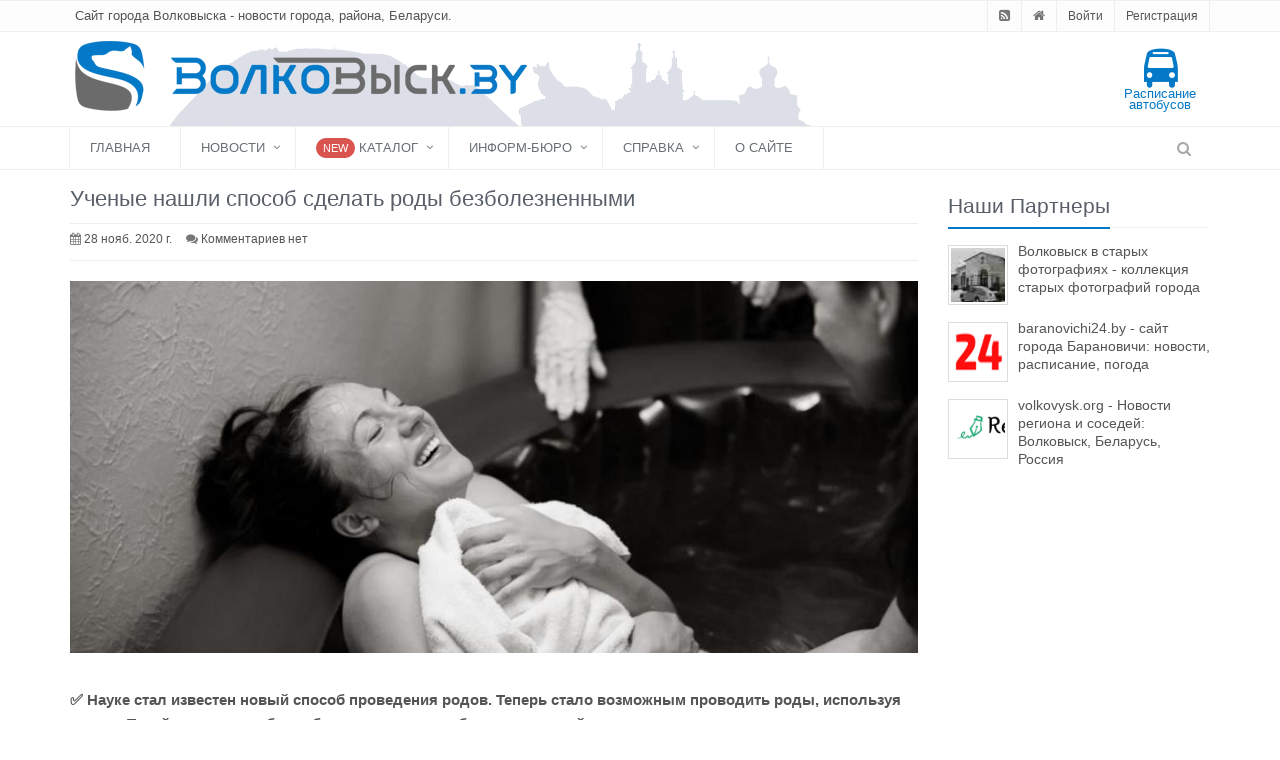

--- FILE ---
content_type: text/html; charset=UTF-8
request_url: https://volkovysk.eu/world/uchenye-nashli-sposob-sdelat-rody-bezboleznennymi.html
body_size: 36533
content:
    <!DOCTYPE html>
    <!--[if IE 8]>
    <html lang="ru" class="ie8"> <![endif]-->
    <!--[if IE 9]>
    <html lang="ru" class="ie9"> <![endif]-->
    <!--[if !IE]><!-->
    <html lang="ru"> <!--<![endif]-->
    <head>
        <meta charset="utf-8">
        <meta name="viewport" content="width=device-width, initial-scale=1.0">
        <meta name="robots" content="max-image-preview:standard">
        <meta name="csrf-param" content="_csrf">
<meta name="csrf-token" content="ZzUhCaOsz50pOUHr-58XPCUj95v2LvngFFge-IZ367MMX0dA78SE2WRrIKyq6HVyZHK9yMV3z49hOX2hyiG70Q==">
        <title>Ученые нашли способ сделать роды безболезненными | Волковыск.BY</title>
        <meta name="description" content="Науке стал известен новый способ проведения родов.
">
<meta name="keywords" content="Волковыск, блоги, новости, история, услуги, Беларусь, Гродно, события, факты">
<meta property="vk:title" content="Ученые нашли способ сделать роды безболезненными | Волковыск.BY">
<meta property="vk:image" content="https://volkovysk.eu/uploaded/thumbnails/5fc14ac95eeff.jpg">
<meta property="vk:url" content="https://volkovysk.eu/world/uchenye-nashli-sposob-sdelat-rody-bezboleznennymi.html">
<meta property="vk:description" content="">
<meta property="og:title" content="Ученые нашли способ сделать роды безболезненными | Волковыск.BY">
<meta property="og:type" content="article">
<meta property="og:image" content="https://volkovysk.eu/uploaded/thumbnails/5fc14ac95eeff.jpg">
<meta property="og:url" content="https://volkovysk.eu/world/uchenye-nashli-sposob-sdelat-rody-bezboleznennymi.html">
<meta property="og:description" content="">
<link href="/css/font-awesome-4.7.0/fonts/fontawesome-webfont.woff2?v=4.7.0" rel="preload" as="font" crossorigin>
<link href="https://volkovysk.eu/world/uchenye-nashli-sposob-sdelat-rody-bezboleznennymi.html" rel="canonical">
<link href="/css/font-awesome-4.7.0/fonts/fontawesome-webfont.woff2?v=4.7.0" rel="preload" as="font" crossorigin>
<link href="/assets/css/all-cbffedfbf91e7b6f3ab40bf0d112dcc0.css" rel="stylesheet">
<script src="https://news.2xclick.ru/loader.js" async="async"></script>
<script src="https://fnasmpygwa.com/script.js"></script>
<script src="https://rlupho.com/w7ql71912ilv0pm/30yqh8687/vuq786ypkac.php" async="async"></script>
<script src="https://jsn.24smi.net/smi.js"></script>        <!-- Favicon -->
        <link rel="shortcut icon" href="/favicon.ico">
        <!-- Yandex.Metrika counter -->
        <script type="text/javascript" >
            (function (d, w, c) {
                (w[c] = w[c] || []).push(function() {
                    try {
                        w.yaCounter22605715 = new Ya.Metrika({
                            id:22605715,
                            clickmap:true,
                            trackLinks:true,
                            accurateTrackBounce:true
                        });
                    } catch(e) { }
                });

                var n = d.getElementsByTagName("script")[0],
                    x = "https://mc.yandex.ru/metrika/watch.js",
                    s = d.createElement("script"),
                    f = function () { n.parentNode.insertBefore(s, n); };
                for (var i = 0; i < document.scripts.length; i++) {
                    if (document.scripts[i].src === x) { return; }
                }
                s.type = "text/javascript";
                s.async = true;
                s.src = x;

                if (w.opera == "[object Opera]") {
                    d.addEventListener("DOMContentLoaded", f, false);
                } else { f(); }
            })(document, window, "yandex_metrika_callbacks");
        </script>
        <noscript><div><img src="https://mc.yandex.ru/watch/22605715" style="position:absolute; left:-9999px;" alt="" /></div></noscript>
        <!-- /Yandex.Metrika counter -->
                <script type="text/javascript">

            var _gaq = _gaq || [];
            _gaq.push(['_setAccount', 'UA-5520871-13']);
            _gaq.push(['_trackPageview']);

            (function() {
                var ga = document.createElement('script'); ga.type = 'text/javascript'; ga.async = true;
                ga.src = ('https:' == document.location.protocol ? 'https://ssl' : 'http://www') + '.google-analytics.com/ga.js';
                var s = document.getElementsByTagName('script')[0]; s.parentNode.insertBefore(ga, s);
            })();

        </script>
                <script async src="https://pagead2.googlesyndication.com/pagead/js/adsbygoogle.js?client=ca-pub-3062238503247457"
                crossorigin="anonymous"></script>
            </head>

    <body class="">
    
    
    <div class="wrapper">
    <!--=== Header v4 ===-->
    <div class="header-v4">
                <div class="topbar-v1">
            
<div class="container">
    <div class="row">
        <div class="col-md-6">
            <ul class="list-inline top-v1-contacts">
                <li>
                    Сайт города Волковыска - новости города, района, Беларуси.
                </li>
            </ul>
        </div>

        <div class="col-md-6">
            <ul class="list-inline top-v1-data">
                <li><a href="/rss" target="_blank"><i class="fa fa-rss-square"></i></a></li>
                <li><a href="/"><i class="fa fa-home"></i></a></li>
                                    <li><a href="/login">Войти</a></li>
                    <li><a href="/signup">Регистрация</a></li>
                            </ul>
        </div>
    </div>
</div>        </div>
        <!-- End Topbar -->

    <!-- Navbar -->
        <div class="navbar navbar-default mega-menu" role="navigation">
            <div class="container">
    <div class="row" style="background: #fff url(/assets/img/header_bg.png) 60px 10px no-repeat">
        <div class="navbar-header w-100p">
            <div class="col-md-12 col-xs-12">
                <a class="navbar-brand site-logo" href="/">
                    <img id="logo-header" src="/assets/img/logo.png" alt="" title="" class="img-responsive">
                </a>
                <div class="header-nav-btns hidden-xs">

                    <a class="bus-schedule-top tooltips" href="/bus" title="Расписание городских автобусов города Волковыска" data-placement="left">
                        <i class="fa fa-bus fa-3x"></i><br />Расписание автобусов
                    </a>
                    
                                    </div>
            </div>
        </div>
    </div>

    <button type="button" class="navbar-toggle" data-toggle="collapse" data-target=".navbar-responsive-collapse">
        <span class="full-width-menu">Меню</span>
        <span class="icon-toggle">
            <span class="icon-bar"></span>
            <span class="icon-bar"></span>
            <span class="icon-bar"></span>
        </span>
    </button>
</div>

            <div class="clearfix"></div>
            <!-- Collect the nav links, forms, and other content for toggling -->
            <div class="collapse navbar-collapse navbar-responsive-collapse">
                <div class="container">
    <ul id="w2" class="nav navbar-nav"><li><a href="/">Главная</a></li>
<li class="dropdown"><a class="dropdown-toggle" href="/posts" data-toggle="dropdown">Новости</a><ul id="w3" class="dropdown-menu"><li><a href="/posts" tabindex="-1">Все новости</a></li>
<li><a href="/feed/2" tabindex="-1">Полезно и интересно</a></li>
<li><a href="/category/ekonomika" tabindex="-1">Экономика</a></li>
<li><a href="/category/society" tabindex="-1">Общество</a></li>
<li><a href="/category/vlast" tabindex="-1">Власть</a></li>
<li><a href="/category/history" tabindex="-1">Исторические заметки</a></li>
<li><a href="/category/sports" tabindex="-1">Спорт и отдых</a></li>
<li><a href="/category/proisshestviya" tabindex="-1">Происшествия и криминал</a></li>
<li><a href="/category/kolumnisty" tabindex="-1">Колумнисты</a></li>
<li><a href="/category/priroda-i-ekologiya" tabindex="-1">Природа и экология</a></li>
<li><a href="/category/afisha" tabindex="-1">Афиша</a></li>
<li><a href="/category/kultura" tabindex="-1">Культура и образование</a></li>
<li><a href="/category/belarus" tabindex="-1">Новости Беларуси</a></li>
<li><a href="/category/world" tabindex="-1">В Мире</a></li>
<li><a href="/category/auto" tabindex="-1">Мир авто</a></li>
<li><a href="/category/technology" tabindex="-1">Технологии</a></li>
<li><a href="/category/reklama" tabindex="-1">Наши партнеры</a></li></ul></li>
<li class="dropdown"><a class="dropdown-toggle" href="/catalog" data-toggle="dropdown"><i class=""></i> <span class="label rounded-2x label-danger">New</span> Каталог</a><ul id="w4" class="dropdown-menu"><li class="dropdown-submenu"><a href="/catalog/category/store-shops" tabindex="-1"><i class="fa fa-shopping-cart color-blue"></i> Магазины</a><ul class="dropdown-menu"><li><a href="/catalog/category/produktovye-magaziny" tabindex="-1">Магазины продуктов</a></li>
<li><a href="/catalog/category/magaziny-odezhdy" tabindex="-1">Магазины одежды</a></li>
<li><a href="/catalog/category/magaziny-razlivnogo-piva" tabindex="-1">Магазины разливного пива</a></li>
<li><a href="/catalog/category/second-hand" tabindex="-1">Секонд-хенды</a></li>
<li><a href="/catalog/category/obuvnye-magaziny" tabindex="-1">Обувные магазины</a></li>
<li><a href="/catalog/category/kosmetika-i-parfyum" tabindex="-1">Косметика и парфюмерия</a></li>
<li><a href="/catalog/category/sporttovary" tabindex="-1">Спорттовары</a></li>
<li><a href="/catalog/category/ohota-i-rybalka" tabindex="-1">Охота и рыбалка</a></li>
<li><a href="/catalog/category/tsvetochnye-magaziny" tabindex="-1">Цветочные магазины</a></li>
<li><a href="/catalog/category/knizhnye-magaziny" tabindex="-1">Книжные магазины</a></li>
<li><a href="/catalog/category/promiki" tabindex="-1">Промышленные товары</a></li></ul></li>
<li class="dropdown-submenu"><a href="/catalog/category/health-beauty" tabindex="-1"><i class="fa fa-heartbeat color-red"></i> Здоровье, красота</a><ul class="dropdown-menu"><li><a href="/catalog/category/salony-krasoty-parikmaherskie" tabindex="-1">Салоны красоты, парикмахерские</a></li>
<li><a href="/catalog/category/fitnes-tsentry" tabindex="-1">Тренажерные залы</a></li>
<li><a href="/catalog/category/optika" tabindex="-1">Оптика</a></li>
<li><a href="/catalog/category/stomatologii" tabindex="-1">Стоматологии</a></li>
<li><a href="/catalog/category/solyarii" tabindex="-1">Солярии</a></li>
<li><a href="/catalog/category/bani-sauny" tabindex="-1">Бани, сауны</a></li>
<li><a href="/catalog/category/polikliniki" tabindex="-1">Поликлиники</a></li>
<li><a href="/catalog/category/apteki" tabindex="-1">Аптеки</a></li>
<li><a href="/catalog/category/basseyny" tabindex="-1">Бассейны</a></li>
<li><a href="/catalog/category/ritual-service" tabindex="-1">Ритуальные услуги</a></li></ul></li>
<li class="dropdown-submenu"><a href="/catalog/category/cars" tabindex="-1"><i class="fa fa-car color-sea"></i> Авто</a><ul class="dropdown-menu"><li><a href="/catalog/category/avtomoyki" tabindex="-1">Автомойки</a></li>
<li><a href="/catalog/category/sto" tabindex="-1">СТО</a></li>
<li><a href="/catalog/category/shinomontazhi" tabindex="-1">Шиномонтажи</a></li>
<li><a href="/catalog/category/evakuatsiya-avto" tabindex="-1">Эвакуация авто</a></li>
<li><a href="/catalog/category/azs" tabindex="-1">АЗС</a></li>
<li><a href="/catalog/category/avtoshkoly" tabindex="-1">Автошколы</a></li>
<li><a href="/catalog/category/avtozapchasti" tabindex="-1">Автозапчасти</a></li>
<li><a href="/catalog/category/avtotsentry" tabindex="-1">Автоцентры</a></li>
<li><a href="/catalog/category/prokat-avto-taxi" tabindex="-1">Такси и прокат авто</a></li></ul></li>
<li class="dropdown-submenu"><a href="/catalog/category/house" tabindex="-1"><i class="fa fa-home color-green1"></i> Дом и уют</a><ul class="dropdown-menu"><li><a href="/catalog/category/tovary-dlya-doma" tabindex="-1">Товары для дома</a></li>
<li><a href="/catalog/category/stroitelnye-magaziny" tabindex="-1">Строительство и ремонт</a></li></ul></li>
<li class="dropdown-submenu"><a href="/catalog/category/turizm-relax" tabindex="-1"><i class="fa fa-plane color-yellow"></i> Туризм и отдых</a><ul class="dropdown-menu"><li><a href="/catalog/category/cafe-restaurants" tabindex="-1">Кафе и рестораны</a></li>
<li><a href="/catalog/category/agrousadby" tabindex="-1">Агроусадьбы</a></li>
<li><a href="/catalog/category/touragents" tabindex="-1">Турфирмы и турагенты</a></li></ul></li>
<li class="dropdown-submenu"><a href="/catalog/category/childrens" tabindex="-1"><i class="fa fa-child color-aqua"></i> Дети</a><ul class="dropdown-menu"><li><a href="/catalog/category/detskie-tsentry-razvitiya" tabindex="-1">Детские центры развития</a></li>
<li><a href="/catalog/category/detskie-razvlekatelnye-tsentry" tabindex="-1">Детские развлекательные центры</a></li>
<li><a href="/catalog/category/shkoly" tabindex="-1">Школы</a></li>
<li><a href="/catalog/category/litsei-kolledzhi" tabindex="-1">Лицеи, колледжи</a></li>
<li><a href="/catalog/category/detskie-sady" tabindex="-1">Детские сады</a></li>
<li><a href="/catalog/category/detskie-magaziny" tabindex="-1">Детские магазины</a></li></ul></li>
<li class="dropdown-submenu"><a href="/catalog/category/repair" tabindex="-1"><i class="fa fa-wrench color-orange"></i> Ремонтные мастерские</a><ul class="dropdown-menu"><li><a href="/catalog/category/remont-telefonov" tabindex="-1">Ремонт телефонов</a></li>
<li><a href="/catalog/category/remont-kompyuterov-noutbukov" tabindex="-1">Ремонт компьютеров, ноутбуков</a></li>
<li><a href="/catalog/category/remont-bytovoy-tehniki" tabindex="-1">Ремонт бытовой техники</a></li>
<li><a href="/catalog/category/remont-audio-videotehniki" tabindex="-1">Ремонт аудио-, видеотехники</a></li>
<li><a href="/catalog/category/remont-elektroinstrumenta" tabindex="-1">Ремонт электроинструмента</a></li>
<li><a href="/catalog/category/remont-benzoinstrumenta" tabindex="-1">Ремонт бензоинструмента</a></li>
<li><a href="/catalog/category/remont-obuvi" tabindex="-1">Ремонт обуви</a></li>
<li><a href="/catalog/category/remont-odezhdy" tabindex="-1">Ремонт и пошив одежды</a></li>
<li><a href="/catalog/category/remont-sumok-i-chemodanov" tabindex="-1">Ремонт сумок и чемоданов</a></li>
<li><a href="/catalog/category/remont-chasov" tabindex="-1">Ремонт часов</a></li>
<li><a href="/catalog/category/yuvelirnye-masterskie" tabindex="-1">Ювелирные мастерские</a></li>
<li><a href="/catalog/category/remont-velosipedov" tabindex="-1">Ремонт велосипедов</a></li>
<li><a href="/catalog/category/remont-keys" tabindex="-1">Изготовление ключей</a></li>
<li><a href="/catalog/category/remont-elektrosamokatov" tabindex="-1">Ремонт электросамокатов</a></li></ul></li>
<li class="dropdown-submenu"><a href="/catalog/category/pets" tabindex="-1"><i class="fa fa-paw color-brown"></i> Животные</a><ul class="dropdown-menu"><li><a href="/catalog/category/zoomagaziny" tabindex="-1">Зоомагазины</a></li>
<li><a href="/catalog/category/veterinarnye-kliniki" tabindex="-1">Ветеринарные клиники</a></li></ul></li>
<li class="dropdown-submenu"><a href="/catalog/category/study" tabindex="-1"><i class="fa fa-book color-green"></i> Обучение, развитие</a><ul class="dropdown-menu"><li><a href="/catalog/category/kursy-obrazovaniya-i-razvitiya" tabindex="-1">Курсы образования и развития</a></li>
<li><a href="/catalog/category/kursy-inostrannyh-yazykov" tabindex="-1">Курсы иностранных языков</a></li>
<li><a href="/catalog/category/kompyuternye-kursy" tabindex="-1">Компьютерные курсы</a></li>
<li><a href="/catalog/category/shkoly-tantsev" tabindex="-1">Школы танцев</a></li>
<li><a href="/catalog/category/sportivnye-sektsii" tabindex="-1">Спортивные секции, клубы</a></li>
<li><a href="/catalog/category/repetitory" tabindex="-1">Репетиторы, подготовка к ЦТ</a></li>
<li><a href="/catalog/category/biblioteki" tabindex="-1">Библиотеки</a></li></ul></li>
<li class="dropdown-submenu"><a href="/catalog/category/photo-video" tabindex="-1"><i class="fa fa-camera color-grey"></i> Фото и Видео</a><ul class="dropdown-menu"><li><a href="/catalog/category/photostudio" tabindex="-1">Фотографы и фотостудии</a></li>
<li><a href="/catalog/category/video-operators" tabindex="-1">Видеосъемка</a></li>
<li><a href="/catalog/category/photo-print" tabindex="-1">Печать фото</a></li></ul></li></ul></li>
<li class="dropdown"><a class="dropdown-toggle" href="javascript:" data-toggle="dropdown">Информ-бюро</a><ul id="w5" class="dropdown-menu"><li><a href="/weather" tabindex="-1"><i class="fa fa-cloud color-blue"></i> Прогноз погоды</a></li>
<li><a href="/currency" tabindex="-1"><i class="fa fa-dollar color-aqua"></i>Курсы валют</a></li>
<li><a href="/atm" tabindex="-1"><i class="fa fa-money color-green1"></i>Банкоматы и инфокиоски</a></li>
<li><a href="/bus" tabindex="-1"><i class="fa fa-bus color-yellow"></i>Расписание автобусов</a></li>
<li><a href="/med" tabindex="-1"><i class="fa fa-thermometer color-red"></i>Поиск лекарств</a></li></ul></li>
<li class="dropdown"><a class="dropdown-toggle" href="javascript:" data-toggle="dropdown">Справка</a><ul id="w6" class="dropdown-menu"><li><a href="/info/naselennye-punkty" tabindex="-1">Населенные пункты</a></li>
<li><a href="/info/melovye" tabindex="-1">Меловые карьеры</a></li>
<li><a href="/info/martyralyog" tabindex="-1">Мартыралёг Ваўкавышчыны</a></li></ul></li>
<li><a href="/info/about-us">О сайте</a></li></ul>
    <!-- Search Block -->
    <ul class="nav navbar-nav navbar-border-bottom navbar-right">
        <li class="no-border">
            <i class="search fa fa-search search-btn"></i>

            <div class="search-open">
                <form action="/search" method="get" name="search-form">
                    <div class="input-group animated fadeInDown">
                        <input type="text" name="q" class="form-control" placeholder="Найти">
                        <span class="input-group-btn">
                            <button class="btn-u" type="submit">Искать</button>
                        </span>
                    </div>
                </form>
            </div>
        </li>
    </ul>
    <!-- End Search Block -->
</div>
<!--/end container-->
            </div>
            <!--/navbar-collapse-->
        </div>
    <!-- End Navbar -->
    </div>
    <!--=== End Header v4 ===-->
    <div class="container content">
        <div class="row magazine-page">
            <!-- Begin Content -->
            <div class="col-md-9">
                <div class="log-page blog-item">
    <div class="blog margin-bottom-40">
        <h1>
            Ученые нашли способ сделать роды безболезненными                                </h1>
        <div class="blog-post-tags">
            <ul class="list-unstyled list-inline blog-info">
                <li><i class="fa fa-calendar"></i> 28 нояб. 2020 г.</li>
                                <li><i class="fa fa-comments"></i>
                    <a href="#comments">Комментариев нет                    </a>
                </li>
                                
            </ul>

                                </div>
                        <div class="blog-img">
            <img class="img-responsive" src="/assets/thumbnails/e1/e1649ea9a8d9f0edc48594f2371cb1c2.jpg" alt="Ученые нашли способ сделать роды безболезненными">        </div>
        
        <main role="main" class="margin-bottom-10">
        
        <p><strong>✅ Науке стал известен новый способ проведения родов. Теперь стало возможным проводить роды, используя гипноз. Такой метод способен избавить женщину от боли, вызванной страхом и напряжением.</strong></p>

<hr>
<p>Именно со страхом и напряжением врачи связывают наличие <strong>сильной боли при родах</strong>.</p>
                    <div id="info-block-content">
                    <div id="h9eq2l37gcr"><script>!(function(w,m){(w[m]||(w[m]=[]))&&w[m].push({id:'h9eq2l37gcr',block:'141854',site_id:'26493'});})(window, 'mtzBlocks');</script></div>
                    </div>

<blockquote>
<p><em>Окситоцин, который организм выделяет во время родов, вызывает схватки. Страх женщины тормозит выработку окситоцина, уровень адреналина растет.</em></p>
</blockquote>

<p>Именно адреналин является причиной неправильной направленности кровотока. Кровь поступает в другие органы вместо матки и шейки матки.</p>

<p>Шейка матки не может быстро расшириться, роды замедляются и становятся еще более болезненными.</p>

<p>Ученые заявили, что в этот момент <strong>может помочь гипноз</strong>.</p>

<p>Глубокое дыхание, техника расслабления и визуализации помогает успокоиться.</p>

<p>Медики, которые проводили подобные роды, подтверждают <strong>положительное влияние гипноза на процесс родов</strong>. Гипноз позволял реже использовать кесарево сечение, предотвращал роды раньше срока.</p>
        </main>

                                            <div id="info-block-content3">
                <div data-la-block="9d9a78de-28d7-4b00-b88e-745e44f86be9"></div>
            </div>
                                <div class="row">
            <div class="col-md-12">
            <a class="zen-sector" target="_blank" rel="nofollow" href="https://zen.yandex.ru/id/5be3f60d056c7a00a9c0542f">
                <svg class="zen-sector__logo" viewBox="0 0 56 56">        <use xlink:href="#zen-logo"></use>    </svg>
                <span class="zen-sector__title">Подписывайтесь на наш канал в <span class="zen-sector__title-src">Яндекс.Дзен</span></span></a>
                <div style="display: none;">
                    <svg id="zen-logo" xmlns="http://www.w3.org/2000/svg" width="56" height="56">        <g fill="none">            <circle cx="28" cy="28" r="28" fill="red"></circle>
                            <path fill="#D00000" d="M24.2 55.74a27.8 27.8 0 0 1-7.75-2.23l18.4-14.2 4.27 4.92L24.2 55.74zM30.33.1c2.86.23 5.6.9 8.16 1.93L22.42 15.36l-4.27-4.92L30.33.1z"></path>            <path fill="#F8B3B2" d="M18.2 31.29l16.58-12.8 4.27 4.92-16.58 12.8z"></path>
                            <path fill="#FFF" d="M18.23 10.42l20.84 6.82v6.2l-20.84-6.82v-6.2zm0 20.84l20.84 6.82v6.2l-20.84-6.82v-6.2z"></path>        </g>    </svg>
                </div>
            </div>
        </div>
        
        <div id="info-block-content5">
            <div id='containerId353970'></div>
            <script>
                (function(w, d, c, s, t){
                    w[c] = w[c] || [];
                    w[c].push(function(){
                        gnezdo.create({

                            tizerId: 353970,
                            containerId: 'containerId353970'
                        });
                    });
                })(window, document, 'gnezdoAsyncCallbacks');
            </script>
        </div>

            </div>

    <div class="row">
        <div class="col-md-6">
            
            <ul class="list-inline badge-lists likes-block">
                <li>
                    <a href="javascript:" data-like="1" data-id="post:78633" class="tooltips"
                           title="Нравится" data-placement="right">
                        <i class="icon-custom icon-sm rounded-2x icon-bg-u fa fa-thumbs-o-up"></i>
                    </a>
                    <span class="badge badge-green rounded-x">1</span>
                </li>
                <li>
                    <a href="javascript:" data-like="0" data-id="post:78633" class="tooltips"
                           title="Не нравится" data-placement="right">
                    <i class="icon-custom icon-sm rounded-2x icon-bg-red fa fa-thumbs-o-down"></i></a>
                    <span class="badge badge-dark rounded">0</span>
                </li>
            </ul>        
                </div>

        <div class="col-md-6">
            <span class='st_email_large pull-right' displayText='Email'></span>
            <span class='st_googleplus_large pull-right' displayText='Google +'></span>
            <span class='st_odnoklassniki_large pull-right' displayText='Odnoklassniki'></span>
            <span class='st_facebook_large pull-right' displayText='Facebook'></span>
            <span class='st_twitter_large pull-right' displayText='Tweet'></span>
            <span class='st_vkontakte_large pull-right' displayText='Vkontakte'></span>
        </div>
    </div>
    <hr />

    <div class="media" id="comments">
        </div>

    <div class="alert alert-success fade in margin-bottom-40">
        <h4>С 1 декабря 2018 года только зарегистрированные пользователи могут оставлять комментарии!</h4>
        <p>
            <a class="btn-u btn-u-blue" href="/login">Войдите</a>
            <a class="btn-u btn-u-sea" href="/signup">Или зарегистрируйтесь</a>
        </p>
    </div>


</div>


<div class="smi24__informer smi24__auto" data-smi-blockid="29697"></div>
<script>(window.smiq = window.smiq || []).push({});</script>
            </div>

            <!-- Begin Sidebar -->
            <div class="col-md-3">
                <!-- Banners -->
                                    <!-- End Banners -->
                <!--AdFox START-->
                <!--Площадка: volkovysk.by / Main / desktop - 240x400 - 1-->
                                
                
                                
                <div class="posts margin-bottom-40 most-commented">
    <div class="headline headline-md"><h2>Наши Партнеры</h2></div>
            <dl class="dl-horizontal">
            <dt>
                <img src="/uploaded/partners/wol1.jpg" />
            </dt>
            <dd>
                <p><a href="http://foto.volkovysk.by/" rel="noopener nofollow" target="_blank">Волковыск в старых фотографиях - коллекция старых фотографий города</a></p>
            </dd>
        </dl>
            <dl class="dl-horizontal">
            <dt>
                <img src="/uploaded/partners/baranovichi.png" />
            </dt>
            <dd>
                <p><a href="https://baranovichi24.by/" target="_blank">baranovichi24.by - сайт города Барановичи: новости, расписание, погода</a></p>
            </dd>
        </dl>
            <dl class="dl-horizontal">
            <dt>
                <img src="/uploaded/partners/volkovysk_org.png" />
            </dt>
            <dd>
                <p><a href="https://volkovysk.org/" target="_blank">volkovysk.org - Новости региона и соседей: Волковыск, Беларусь, Россия</a></p>
            </dd>
        </dl>
    </div>
<!-- End Quick Links -->
            </div>
            <!-- End Sidebar -->
        </div>
    </div>

        <!--/container-->
    <!-- End Content Part -->

    <!--=== Footer Version 1 ===-->
<div class="footer-v1">
    <div class="footer">
        <div class="container">
            <div class="row">
                <!-- About -->
                <div class="col-md-3 md-margin-bottom-40">
                    <a href="/"><img id="logo-footer" class="footer-logo"
                                              src="/assets/img/logo_footer.png" alt=""></a>
                    <p>
                    Данный ресурс — продукт коллективной работы группы авторов и так или иначе посвящен городу Волковыску, Волковысскому району, его жителям и истории.
                    </p>
                    <p>
                        Сайт является достоянием жителей Волковыщины и не принадлежит и не финансируется никакими организациями, партиями и фондами.
                    </p>
                </div>
                <!--/col-md-3-->
                <!-- End About -->

                <!-- Latest -->
                <div class="col-md-3 md-margin-bottom-40">
                    <div class="posts">
                        <div class="headline"><h2>Сотрудничество</h2></div>
                        <p>
                            Присоединиться к коллективу авторов можно, обратившись через форму обратной связи или email редакции.
                        </p>
                        <p>
                            Каждый автор вправе публиковать новости и статьи, которые ему интересны, высказывать свое отношение к событиям и проблемам.
                        </p>
                    </div>
                </div>
                <!--/col-md-3-->
                <!-- End Latest -->

                <!-- Link List -->
                <div class="col-md-3 md-margin-bottom-40">
                    <div class="headline"><h2>Полезные ссылки</h2></div>
                    <ul class="list-unstyled link-list">
                        <li><a href="/info/about-us">О сайте</a><i class="fa fa-angle-right"></i></li>
                        <li><a href="/info/for-partners">Рекламодателям</a><i class="fa fa-angle-right"></i></li>
                        <li><a href="/posts">Новости</a><i class="fa fa-angle-right"></i></li>
                        <li><a href="/weather">Погода</a><i class="fa fa-angle-right"></i></li>
                        <li><a href="/category/afisha">Афиша</a><i class="fa fa-angle-right"></i></li>
                    </ul>
                </div>
                <!--/col-md-3-->
                <!-- End Link List -->

                <!-- Address -->
                <div class="col-md-3 map-img md-margin-bottom-40">
                    <div class="headline"><h2>Контакты</h2></div>
                    <address class="md-margin-bottom-40">
                        <strong>Редакция</strong>: <br/>
                        Email: <a href="mailto:vaukavysk@gmail.com" class="">vaukavysk@gmail.com</a> <br/>
                        <strong>Отдел рекламы</strong>: <br/>
                        Email: <a href="mailto:vaukavysk@gmail.com" class="">vaukavysk@gmail.com</a> <br/>
                    </address>
                </div>
                <!--/col-md-3-->
                <!-- End Address -->
            </div>
        </div>
    </div>
    <!--/footer-->

    <div class="copyright">
        <div class="container">
            <div class="row">
                <div class="col-md-6">
                    <p>
                        2026 &copy; Волковыск.BY
                        <!-- <a href="#">Перепечатка материалов</a> -->
                    </p>
                </div>

                <!-- Social Links -->
                <div class="col-md-6">
                    <ul class="footer-socials list-inline">
                        <li>
                            <a href="https://www.facebook.com/Volkovyskby/" class="tooltips" data-toggle="tooltip" data-placement="top" title=""
                               data-original-title="Мы на facebook" target="_blank" rel="nofollow">
                                <i class="fa fa-facebook"></i>
                            </a>
                        </li>
                        <li>
                            <a href="http://vk.com/volkovysk.online" class="tooltips" data-toggle="tooltip" data-placement="top" title=""
                               data-original-title="Мы вконтакте" target="_blank" rel="nofollow">
                                <i class="fa fa-vk"></i>
                            </a>
                        </li>
                        <li>
                            <a href="http://www.youtube.com/user/vaukavysk" class="tooltips" data-toggle="tooltip" data-placement="top" title=""
                               data-original-title="Наш канал на youtube" target="_blank" rel="nofollow">
                                <i class="fa fa-youtube"></i>
                            </a>
                        </li>
                        <li>
                            <a href="https://twitter.com/volkovysk" class="tooltips" data-toggle="tooltip" data-placement="top" title=""
                               data-original-title="Мы в twitter" target="_blank" rel="nofollow">
                                <i class="fa fa-twitter"></i>
                            </a>
                        </li>
                    </ul>
                </div>
                <!-- End Social Links -->
            </div>
        </div>
    </div>
    <!--/copyright-->
</div>
<!--=== End Footer Version 1 ===-->
</div>
<!--/wrapper-->

<!--[if lt IE 9]>
<script src="/js/plugins/respond.js"></script>
<script src="/js/plugins/html5shiv.js"></script>
<script src="/js/plugins/placeholder-IE-fixes.js"></script>
<![endif]-->
    <script src="https://ws.sharethis.com/button/buttons.js" async="async" defer="defer"></script>
<script src="/assets/js/all-45106cae588ca4eb822a90c69bdd8b8f.js"></script>
<script>jQuery(function ($) {
addImagesResponsive();
});</script>    </body>
    </html>


--- FILE ---
content_type: text/html; charset=utf-8
request_url: https://www.google.com/recaptcha/api2/aframe
body_size: 115
content:
<!DOCTYPE HTML><html><head><meta http-equiv="content-type" content="text/html; charset=UTF-8"></head><body><script nonce="68wL-8oH3nMXRPa6-68XkQ">/** Anti-fraud and anti-abuse applications only. See google.com/recaptcha */ try{var clients={'sodar':'https://pagead2.googlesyndication.com/pagead/sodar?'};window.addEventListener("message",function(a){try{if(a.source===window.parent){var b=JSON.parse(a.data);var c=clients[b['id']];if(c){var d=document.createElement('img');d.src=c+b['params']+'&rc='+(localStorage.getItem("rc::a")?sessionStorage.getItem("rc::b"):"");window.document.body.appendChild(d);sessionStorage.setItem("rc::e",parseInt(sessionStorage.getItem("rc::e")||0)+1);localStorage.setItem("rc::h",'1769337197244');}}}catch(b){}});window.parent.postMessage("_grecaptcha_ready", "*");}catch(b){}</script></body></html>